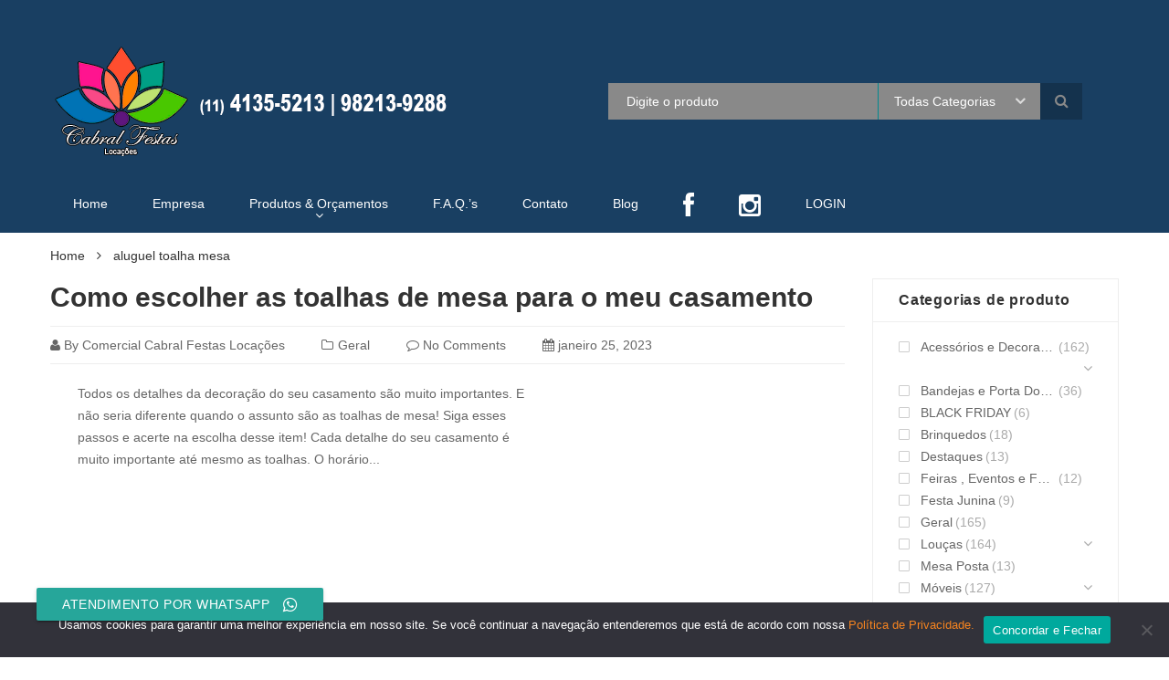

--- FILE ---
content_type: text/html; charset=UTF-8
request_url: https://www.cabralfestas.com.br/tag/aluguel-toalha-mesa/
body_size: 13305
content:
<!DOCTYPE html><html lang="pt-BR" class="no-js no-svg"><head><script data-no-optimize="1">var litespeed_docref=sessionStorage.getItem("litespeed_docref");litespeed_docref&&(Object.defineProperty(document,"referrer",{get:function(){return litespeed_docref}}),sessionStorage.removeItem("litespeed_docref"));</script> <meta charset="UTF-8" /><link rel="preconnect" href="https://fonts.gstatic.com/" crossorigin /><meta name="viewport" content="width=device-width, initial-scale=1" /><link rel="profile" href="http://gmpg.org/xfn/11" /><title>aluguel toalha mesa &#8211; Cabral Festas Locações</title><meta name='robots' content='max-image-preview:large' /><link rel='dns-prefetch' href='//fonts.googleapis.com' /><link rel='dns-prefetch' href='//netdna.bootstrapcdn.com' /><link rel="alternate" type="application/rss+xml" title="Feed para Cabral Festas Locações &raquo;" href="https://www.cabralfestas.com.br/feed/" /><link rel="alternate" type="application/rss+xml" title="Feed de tag para Cabral Festas Locações &raquo; aluguel toalha mesa" href="https://www.cabralfestas.com.br/tag/aluguel-toalha-mesa/feed/" /> <script src="[data-uri]" defer></script><script data-optimized="1" src="https://www.cabralfestas.com.br/wp-content/plugins/litespeed-cache/assets/js/webfontloader.min.js" defer></script><link data-optimized="2" rel="stylesheet" href="https://www.cabralfestas.com.br/wp-content/litespeed/css/80eb3f0a17e76048e016ac83a43da366.css?ver=2f92e" /> <script type="text/javascript" src="https://www.cabralfestas.com.br/wp-includes/js/jquery/jquery.min.js" id="jquery-core-js"></script> <script></script><link rel="https://api.w.org/" href="https://www.cabralfestas.com.br/wp-json/" /><link rel="alternate" title="JSON" type="application/json" href="https://www.cabralfestas.com.br/wp-json/wp/v2/tags/4440" /><link rel="EditURI" type="application/rsd+xml" title="RSD" href="https://www.cabralfestas.com.br/xmlrpc.php?rsd" /><meta name="generator" content="WordPress 6.9" /><meta name="generator" content="WooCommerce 10.4.2" /><noscript><style>.woocommerce-product-gallery{ opacity: 1 !important; }</style></noscript><meta name="generator" content="Powered by WPBakery Page Builder - drag and drop page builder for WordPress."/><meta name="generator" content="Powered by Slider Revolution 6.7.40 - responsive, Mobile-Friendly Slider Plugin for WordPress with comfortable drag and drop interface." /><noscript><style>.wpb_animate_when_almost_visible { opacity: 1; }</style></noscript></head><body class="archive tag tag-aluguel-toalha-mesa tag-4440 wp-embed-responsive wp-theme-cabralfestas theme-cabralfestas cookies-not-set woocommerce-no-js Cabral Festas-2019 wpb-js-composer js-comp-ver-8.7.2 vc_responsive"><div class="body-overlay"></div><header id="header" class="header style2 style5 style6 cart-style2"><div class="header-top"><div class="container"><div class="top-bar-menu left"></div></div></div><div class="header-middle"><div class="container"><div class="header-middle-inner"><div class="logo">
<a href="https://www.cabralfestas.com.br/"><img data-lazyloaded="1" src="[data-uri]" alt="Cabral Festas Locações" data-src="https://www.cabralfestas.com.br/wp-content/uploads/2023/02/home1.png" class="_rw" /></a></div><div class="header-control"><div class="block-search "><div class="dgwt-wcas-search-wrapp dgwt-wcas-has-submit"
data-wcas-context="51df"><form role="search" method="get" action="https://www.cabralfestas.com.br/"
class="form-search dgwt-wcas-search-form "><div class="form-content search-box results-search instant-search-box"><div class="inner">
<input type="search"
class="input key-instant-search dgwt-wcas-search-input"
name="s"
value=""
placeholder="Digite o produto"><div class="dgwt-wcas-preloader"></div></div></div>
<input type="hidden" name="post_type" value="product"/>
<input type="hidden" name="taxonomy" value="product_cat"><div class="category">
<select  name='product_cat' id='86513140' class='category-search-option' tabindex="1"><option value='0'>Todas Categorias</option><option class="level-0" value="acessorios">Acessórios e Decoração</option><option class="level-1" value="aluguel-de-kit-decoracao-casamento">&nbsp;&nbsp;&nbsp;Aluguel de Kit Decoração Casamento</option><option class="level-1" value="bandejas-acessorios">&nbsp;&nbsp;&nbsp;Bandejas e Porta Doces</option><option class="level-1" value="diversos-acessorios">&nbsp;&nbsp;&nbsp;Diversos</option><option class="level-1" value="aluguel-de-kit-pegue-monte">&nbsp;&nbsp;&nbsp;Kit Pegue Monte</option><option class="level-2" value="menina">&nbsp;&nbsp;&nbsp;&nbsp;&nbsp;&nbsp;Menina</option><option class="level-3" value="aluguel-kit-decoracao-pegue-monte">&nbsp;&nbsp;&nbsp;&nbsp;&nbsp;&nbsp;&nbsp;&nbsp;&nbsp;Aluguel Kit Decoração &#8211; Pegue Monte</option><option class="level-2" value="menino">&nbsp;&nbsp;&nbsp;&nbsp;&nbsp;&nbsp;Menino</option><option class="level-3" value="aluguel-kit-decoracao-pegue-monte-menino">&nbsp;&nbsp;&nbsp;&nbsp;&nbsp;&nbsp;&nbsp;&nbsp;&nbsp;Aluguel Kit Decoração &#8211; Pegue Monte</option><option class="level-1" value="rustico-acessorios">&nbsp;&nbsp;&nbsp;Rústico</option><option class="level-1" value="vasos">&nbsp;&nbsp;&nbsp;Vasos</option><option class="level-0" value="bandejas">Bandejas e Porta Doces</option><option class="level-0" value="black-friday">BLACK FRIDAY</option><option class="level-0" value="brinquedos">Brinquedos</option><option class="level-0" value="destaques">Destaques</option><option class="level-0" value="feiras-eventos-e-festas">Feiras , Eventos e Festas</option><option class="level-0" value="festa-junina">Festa Junina</option><option class="level-0" value="geral">Geral</option><option class="level-0" value="pratos-e-porcelanas">Louças</option><option class="level-1" value="cestos">&nbsp;&nbsp;&nbsp;Cestos</option><option class="level-1" value="copos">&nbsp;&nbsp;&nbsp;Copos</option><option class="level-1" value="feijoada">&nbsp;&nbsp;&nbsp;Feijoada</option><option class="level-1" value="finger-food-pratos-e-porcelanas">&nbsp;&nbsp;&nbsp;Finger Food</option><option class="level-1" value="inox-prataria">&nbsp;&nbsp;&nbsp;Inox &amp; Prataria</option><option class="level-1" value="kit-louca">&nbsp;&nbsp;&nbsp;Kit Louça</option><option class="level-1" value="panela">&nbsp;&nbsp;&nbsp;Panela</option><option class="level-1" value="pratos-pratos-e-porcelanas">&nbsp;&nbsp;&nbsp;Pratos</option><option class="level-1" value="rechaud">&nbsp;&nbsp;&nbsp;Rechaud</option><option class="level-1" value="saladeiras-pratos-e-porcelanas">&nbsp;&nbsp;&nbsp;Saladeiras e Travessas</option><option class="level-1" value="suqueira-jarra">&nbsp;&nbsp;&nbsp;Suqueiras &amp; Jarras</option><option class="level-1" value="tacas">&nbsp;&nbsp;&nbsp;Taças</option><option class="level-1" value="talheres">&nbsp;&nbsp;&nbsp;Talheres</option><option class="level-1" value="xicaras">&nbsp;&nbsp;&nbsp;Xícaras &amp; Acessórios</option><option class="level-0" value="mesa-posta">Mesa Posta</option><option class="level-0" value="moveis">Móveis</option><option class="level-1" value="aparador">&nbsp;&nbsp;&nbsp;Aparador</option><option class="level-1" value="banco">&nbsp;&nbsp;&nbsp;Banco</option><option class="level-1" value="bistrobanquetasbancos">&nbsp;&nbsp;&nbsp;Bistrôs &amp; Banquetas</option><option class="level-1" value="cadeiras">&nbsp;&nbsp;&nbsp;Cadeiras</option><option class="level-1" value="conjunto-de-cadeiras-e-mesas">&nbsp;&nbsp;&nbsp;Conjunto de Cadeiras e Mesas</option><option class="level-1" value="cristaleiras">&nbsp;&nbsp;&nbsp;Cristaleiras e Armários</option><option class="level-1" value="mesa-de-convidados">&nbsp;&nbsp;&nbsp;Mesa de Convidados</option><option class="level-1" value="mesas-decorativas-e-rusticas">&nbsp;&nbsp;&nbsp;Mesas Decorativas e Rústicas</option><option class="level-1" value="pranchao">&nbsp;&nbsp;&nbsp;Pranchão</option><option class="level-1" value="puffs-moveis">&nbsp;&nbsp;&nbsp;Puffs</option><option class="level-1" value="sofa">&nbsp;&nbsp;&nbsp;Sofa</option><option class="level-0" value="novidades">Novidades</option><option class="level-0" value="souplats">Sousplats</option><option class="level-0" value="tecidos">Tecidos</option><option class="level-1" value="almofada">&nbsp;&nbsp;&nbsp;Almofada</option><option class="level-1" value="caminhos">&nbsp;&nbsp;&nbsp;Caminhos</option><option class="level-1" value="cobre-mancha-quadrado">&nbsp;&nbsp;&nbsp;Cobre Mancha Quadrado</option><option class="level-1" value="cobre-mancha-redondo">&nbsp;&nbsp;&nbsp;Cobre Mancha Redondo</option><option class="level-1" value="guardanapos-tecidos">&nbsp;&nbsp;&nbsp;Guardanapos</option><option class="level-1" value="toalhas-redondas-280m">&nbsp;&nbsp;&nbsp;Toalhas 2,80m Redondas</option><option class="level-1" value="toalhas-redondas-300m">&nbsp;&nbsp;&nbsp;Toalhas 3,00m Redondas</option><option class="level-1" value="toalhas-pranchao">&nbsp;&nbsp;&nbsp;Toalhas Pranchão</option><option class="level-1" value="toalhas-quadradas">&nbsp;&nbsp;&nbsp;Toalhas Quadradas</option><option class="level-1" value="toalhas-redondas-1-50m-e1-60m">&nbsp;&nbsp;&nbsp;Toalhas Red 1.50m e 1.60m</option><option class="level-0" value="tendas">Tenda&amp;Pergolado&amp;Guarda Sol</option><option class="level-0" value="utensilios-bar-cocktails">Utensílios Bar &amp; Cocktails</option><option class="level-0" value="vidros">Vidros</option>
</select></div>
<button type="submit" class="btn-submit dgwt-wcas-search-submit">
<span class="fa fa-search" aria-hidden="true"></span>
</button></form></div></div><div class="block-minicart kuteshop-mini-cart kuteshop-dropdown"><div class="shopcart-dropdown block-cart-link" data-kuteshop="kuteshop-dropdown">
<a class="link-dropdown style1" href="https://www.cabralfestas.com.br">
<span class="text">
SHOPPING CART                </span>
<span class="item">
0 item(s) -                 </span>
<span class="total">
<span class="woocommerce-Price-amount amount"><bdi><span class="woocommerce-Price-currencySymbol">&#82;&#36;</span>0,00</bdi></span>                </span>
<span class="flaticon-cart01 icon">
<span class="count">0</span>
</span>
</a>
<a class="link-dropdown style2" href="https://www.cabralfestas.com.br">
<span class="flaticon-cart02 icon">
<span class="count">0</span>
</span>
</a>
<a class="link-dropdown style3" href="https://www.cabralfestas.com.br">
<span class="flaticon-cart03 icon">
<span class="count">0</span>
</span>
<span class="text">Cart</span>
</a>
<a class="link-dropdown style4" href="https://www.cabralfestas.com.br">
<span class="flaticon-cart05 icon">
<span class="count">0</span>
</span>
<span class="text">My Cart</span>
</a>
<a class="link-dropdown style7" href="https://www.cabralfestas.com.br">
<span class="flaticon-cart02 icon">
<span class="count">0</span>
</span>
</a>
<a class="link-dropdown style9" href="https://www.cabralfestas.com.br">
<span class="flaticon-cart06 icon">
<span class="count">0</span>
</span>
</a>
<a class="link-dropdown style11" href="https://www.cabralfestas.com.br">
<span class="flaticon-cart06 icon">
<span class="count">0</span>
</span>
<span class="total"><span class="woocommerce-Price-amount amount"><bdi><span class="woocommerce-Price-currencySymbol">&#82;&#36;</span>0,00</bdi></span></span>
</a>
<a class="link-dropdown style12" href="https://www.cabralfestas.com.br">
<span class="flaticon-cart06 icon">
<span class="count">0</span>
</span>
<span class="text">CART:</span>
<span class="total"><span class="woocommerce-Price-amount amount"><bdi><span class="woocommerce-Price-currencySymbol">&#82;&#36;</span>0,00</bdi></span></span>
</a>
<a class="link-dropdown style14" href="https://www.cabralfestas.com.br">
<span class="count">0</span>
<span class="text">Cart</span>
</a></div><div class="shopcart-description"><div class="widget woocommerce widget_shopping_cart"><div class="widget_shopping_cart_content"></div></div></div></div><div class="block-menu-bar">
<a class="menu-bar mobile-navigation" href="#">
<span class="flaticon-menu01"></span>
</a></div></div></div></div></div><div class="header-nav"><div class="container"><div class="header-nav-inner"><div class="box-header-nav main-menu-wapper"><div class="ovic-menu-wapper horizontal"><ul id="menu-primary-menu" class="clone-main-menu kuteshop-nav main-menu ovic-menu"><li id="menu-item-15466" class="menu-item menu-item-type-post_type menu-item-object-page menu-item-home menu-item-15466"><a href="https://www.cabralfestas.com.br/">Home</a></li><li id="menu-item-15470" class="menu-item menu-item-type-post_type menu-item-object-page menu-item-15470"><a href="https://www.cabralfestas.com.br/empresa/">Empresa</a></li><li id="menu-item-15693" class="menu-item menu-item-type-custom menu-item-object-custom menu-item-has-children menu-item-15693"><a href="#" class="disable-link">Produtos & Orçamentos</a><ul class="sub-menu"><li id="menu-item-15741" class="menu-item menu-item-type-taxonomy menu-item-object-product_cat menu-item-has-children menu-item-15741"><a href="https://www.cabralfestas.com.br/product-category/acessorios/">Acessórios e Decoração</a><ul class="sub-menu"><li id="menu-item-15742" class="menu-item menu-item-type-taxonomy menu-item-object-product_cat menu-item-15742"><a href="https://www.cabralfestas.com.br/product-category/acessorios/bandejas-acessorios/">Bandejas e Porta Doces</a></li><li id="menu-item-15744" class="menu-item menu-item-type-taxonomy menu-item-object-product_cat menu-item-15744"><a href="https://www.cabralfestas.com.br/product-category/acessorios/diversos-acessorios/">Diversos</a></li><li id="menu-item-15798" class="menu-item menu-item-type-taxonomy menu-item-object-product_cat menu-item-15798"><a href="https://www.cabralfestas.com.br/product-category/acessorios/rustico-acessorios/">Rústico</a></li><li id="menu-item-15746" class="menu-item menu-item-type-taxonomy menu-item-object-product_cat menu-item-15746"><a href="https://www.cabralfestas.com.br/product-category/acessorios/vasos/">Vasos</a></li></ul></li><li id="menu-item-15747" class="menu-item menu-item-type-taxonomy menu-item-object-product_cat menu-item-15747"><a href="https://www.cabralfestas.com.br/product-category/bandejas/">Bandejas e Porta Doces</a></li><li id="menu-item-15748" class="menu-item menu-item-type-taxonomy menu-item-object-product_cat menu-item-15748"><a href="https://www.cabralfestas.com.br/product-category/acessorios/aluguel-de-kit-pegue-monte/bolos/">Bolo Fake - Cenográfico</a></li><li id="menu-item-15749" class="menu-item menu-item-type-taxonomy menu-item-object-product_cat menu-item-15749"><a href="https://www.cabralfestas.com.br/product-category/brinquedos/">Brinquedos</a></li><li id="menu-item-15750" class="menu-item menu-item-type-taxonomy menu-item-object-product_cat menu-item-15750"><a href="https://www.cabralfestas.com.br/product-category/destaques/">Destaques</a></li><li id="menu-item-15751" class="menu-item menu-item-type-taxonomy menu-item-object-product_cat menu-item-15751"><a href="https://www.cabralfestas.com.br/product-category/geral/">Geral</a></li><li id="menu-item-15752" class="menu-item menu-item-type-taxonomy menu-item-object-product_cat menu-item-has-children menu-item-15752"><a href="https://www.cabralfestas.com.br/product-category/pratos-e-porcelanas/">Louças</a><ul class="sub-menu"><li id="menu-item-15753" class="menu-item menu-item-type-taxonomy menu-item-object-product_cat menu-item-15753"><a href="https://www.cabralfestas.com.br/product-category/pratos-e-porcelanas/cestos/">Cestos</a></li><li id="menu-item-15754" class="menu-item menu-item-type-taxonomy menu-item-object-product_cat menu-item-15754"><a href="https://www.cabralfestas.com.br/product-category/pratos-e-porcelanas/copos/">Copos</a></li><li id="menu-item-15755" class="menu-item menu-item-type-taxonomy menu-item-object-product_cat menu-item-15755"><a href="https://www.cabralfestas.com.br/product-category/pratos-e-porcelanas/diversos-pratos-e-porcelanas/">Diversos</a></li><li id="menu-item-15756" class="menu-item menu-item-type-taxonomy menu-item-object-product_cat menu-item-15756"><a href="https://www.cabralfestas.com.br/product-category/pratos-e-porcelanas/feijoada/">Feijoada</a></li><li id="menu-item-15757" class="menu-item menu-item-type-taxonomy menu-item-object-product_cat menu-item-15757"><a href="https://www.cabralfestas.com.br/product-category/pratos-e-porcelanas/finger-food-pratos-e-porcelanas/">Finger Food</a></li><li id="menu-item-15758" class="menu-item menu-item-type-taxonomy menu-item-object-product_cat menu-item-15758"><a href="https://www.cabralfestas.com.br/product-category/pratos-e-porcelanas/inox-prataria/">Inox &amp; Prataria</a></li><li id="menu-item-15759" class="menu-item menu-item-type-taxonomy menu-item-object-product_cat menu-item-15759"><a href="https://www.cabralfestas.com.br/product-category/pratos-e-porcelanas/panela/">Panela</a></li><li id="menu-item-15760" class="menu-item menu-item-type-taxonomy menu-item-object-product_cat menu-item-15760"><a href="https://www.cabralfestas.com.br/product-category/pratos-e-porcelanas/pratos-pratos-e-porcelanas/">Pratos</a></li><li id="menu-item-15761" class="menu-item menu-item-type-taxonomy menu-item-object-product_cat menu-item-15761"><a href="https://www.cabralfestas.com.br/product-category/pratos-e-porcelanas/rechaud/">Rechaud</a></li><li id="menu-item-15762" class="menu-item menu-item-type-taxonomy menu-item-object-product_cat menu-item-15762"><a href="https://www.cabralfestas.com.br/product-category/pratos-e-porcelanas/saladeiras-pratos-e-porcelanas/">Saladeiras e Travessas</a></li><li id="menu-item-15763" class="menu-item menu-item-type-taxonomy menu-item-object-product_cat menu-item-15763"><a href="https://www.cabralfestas.com.br/product-category/pratos-e-porcelanas/tacas/">Taças</a></li><li id="menu-item-15764" class="menu-item menu-item-type-taxonomy menu-item-object-product_cat menu-item-15764"><a href="https://www.cabralfestas.com.br/product-category/pratos-e-porcelanas/talheres/">Talheres</a></li><li id="menu-item-15765" class="menu-item menu-item-type-taxonomy menu-item-object-product_cat menu-item-15765"><a href="https://www.cabralfestas.com.br/product-category/pratos-e-porcelanas/xicaras/">Xícaras &amp; Acessórios</a></li></ul></li><li id="menu-item-15766" class="menu-item menu-item-type-taxonomy menu-item-object-product_cat menu-item-has-children menu-item-15766"><a href="https://www.cabralfestas.com.br/product-category/moveis/">Móveis</a><ul class="sub-menu"><li id="menu-item-15767" class="menu-item menu-item-type-taxonomy menu-item-object-product_cat menu-item-15767"><a href="https://www.cabralfestas.com.br/product-category/moveis/aparador/">Aparador</a></li><li id="menu-item-15768" class="menu-item menu-item-type-taxonomy menu-item-object-product_cat menu-item-15768"><a href="https://www.cabralfestas.com.br/product-category/moveis/bistrobanquetasbancos/">Bistrôs &amp; Banquetas</a></li><li id="menu-item-15769" class="menu-item menu-item-type-taxonomy menu-item-object-product_cat menu-item-15769"><a href="https://www.cabralfestas.com.br/product-category/moveis/cadeiras/">Cadeiras</a></li><li id="menu-item-15770" class="menu-item menu-item-type-taxonomy menu-item-object-product_cat menu-item-15770"><a href="https://www.cabralfestas.com.br/product-category/moveis/conjunto-de-cadeiras-e-mesas/">Conjunto de Cadeiras e Mesas</a></li><li id="menu-item-15771" class="menu-item menu-item-type-taxonomy menu-item-object-product_cat menu-item-15771"><a href="https://www.cabralfestas.com.br/product-category/moveis/cristaleiras/">Cristaleiras e Armários</a></li><li id="menu-item-15772" class="menu-item menu-item-type-taxonomy menu-item-object-product_cat menu-item-15772"><a href="https://www.cabralfestas.com.br/product-category/moveis/mesa-de-convidados/">Mesa de Convidados</a></li><li id="menu-item-15773" class="menu-item menu-item-type-taxonomy menu-item-object-product_cat menu-item-15773"><a href="https://www.cabralfestas.com.br/product-category/moveis/mesas-decorativas-e-rusticas/">Mesas Decorativas e Rústicas</a></li></ul></li><li id="menu-item-15796" class="menu-item menu-item-type-taxonomy menu-item-object-product_cat menu-item-15796"><a href="https://www.cabralfestas.com.br/product-category/moveis/puffs-moveis/">Puffs & Sofas</a></li><li id="menu-item-15775" class="menu-item menu-item-type-taxonomy menu-item-object-product_cat menu-item-15775"><a href="https://www.cabralfestas.com.br/product-category/novidades/">Novidades</a></li><li id="menu-item-15776" class="menu-item menu-item-type-taxonomy menu-item-object-product_cat menu-item-15776"><a href="https://www.cabralfestas.com.br/product-category/black-friday/">BLACK FRIDAY</a></li><li id="menu-item-15797" class="menu-item menu-item-type-taxonomy menu-item-object-product_cat menu-item-15797"><a href="https://www.cabralfestas.com.br/product-category/souplats/">Sousplats</a></li><li id="menu-item-15778" class="menu-item menu-item-type-taxonomy menu-item-object-product_cat menu-item-has-children menu-item-15778"><a href="https://www.cabralfestas.com.br/product-category/tecidos/">Tecidos</a><ul class="sub-menu"><li id="menu-item-15779" class="menu-item menu-item-type-taxonomy menu-item-object-product_cat menu-item-15779"><a href="https://www.cabralfestas.com.br/product-category/tecidos/almofada/">Almofada</a></li><li id="menu-item-15780" class="menu-item menu-item-type-taxonomy menu-item-object-product_cat menu-item-15780"><a href="https://www.cabralfestas.com.br/product-category/tecidos/caminhos/">Caminhos</a></li><li id="menu-item-15781" class="menu-item menu-item-type-taxonomy menu-item-object-product_cat menu-item-15781"><a href="https://www.cabralfestas.com.br/product-category/tecidos/cobre-mancha-quadrado/">Cobre Mancha Quadrado</a></li><li id="menu-item-15782" class="menu-item menu-item-type-taxonomy menu-item-object-product_cat menu-item-15782"><a href="https://www.cabralfestas.com.br/product-category/tecidos/guardanapos-tecidos/">Guardanapos</a></li><li id="menu-item-15783" class="menu-item menu-item-type-taxonomy menu-item-object-product_cat menu-item-15783"><a href="https://www.cabralfestas.com.br/product-category/tecidos/toalhas-pranchao/">Toalhas Pranchão</a></li><li id="menu-item-15784" class="menu-item menu-item-type-taxonomy menu-item-object-product_cat menu-item-15784"><a href="https://www.cabralfestas.com.br/product-category/tecidos/toalhas-quadradas/">Toalhas Quadradas</a></li><li id="menu-item-15785" class="menu-item menu-item-type-taxonomy menu-item-object-product_cat menu-item-15785"><a href="https://www.cabralfestas.com.br/product-category/tecidos/toalhas-redondas-280m/">Toalhas 2,80m Redondas</a></li></ul></li><li id="menu-item-15786" class="menu-item menu-item-type-taxonomy menu-item-object-product_cat menu-item-15786"><a href="https://www.cabralfestas.com.br/product-category/tendas/">Tenda&amp;Pergolado&amp;Guarda Sol</a></li><li id="menu-item-15787" class="menu-item menu-item-type-taxonomy menu-item-object-product_cat menu-item-15787"><a href="https://www.cabralfestas.com.br/product-category/utensilios-bar-cocktails/">Utensílios Bar &amp; Cocktails</a></li><li id="menu-item-15788" class="menu-item menu-item-type-taxonomy menu-item-object-product_cat menu-item-15788"><a href="https://www.cabralfestas.com.br/product-category/vidros/">Vidros</a></li></ul></li><li id="menu-item-15790" class="menu-item menu-item-type-post_type menu-item-object-page menu-item-15790"><a href="https://www.cabralfestas.com.br/f-a-q-s/">F.A.Q.’s</a></li><li id="menu-item-15791" class="menu-item menu-item-type-post_type menu-item-object-page menu-item-15791"><a href="https://www.cabralfestas.com.br/contato/">Contato</a></li><li id="menu-item-15792" class="menu-item menu-item-type-post_type menu-item-object-page menu-item-15792"><a href="https://www.cabralfestas.com.br/blog/">Blog</a></li><li id="menu-item-15793" class="menu-item menu-item-type-custom menu-item-object-custom social-icon facebook menu-item-15793"><a target="_blank" href="https://www.facebook.com/cabralfestaslocacoes/"><i class='icon-2x icon-facebook '></i><span class='fa-hidden'>Facebook</span></a></li><li id="menu-item-15795" class="menu-item menu-item-type-custom menu-item-object-custom social-icon instagram menu-item-15795"><a target="_blank" href="https://www.instagram.com/cabralfestaslocacoes"><i class='icon-2x icon-instagram '></i><span class='fa-hidden'>Instagram</span></a></li><li id="menu-item-24877" class="menu-item menu-item-type-post_type menu-item-object-page menu-item-24877"><a href="https://www.cabralfestas.com.br/my-account/">LOGIN</a></li></ul></div></div></div></div></div></header><div class="main-container right-sidebar"><div class="container"><div role="navigation" aria-label="Breadcrumbs" class="breadcrumb-trail breadcrumbs"><ul class="trail-items breadcrumb" itemscope itemtype="http://schema.org/BreadcrumbList"><li itemprop="itemListElement" itemscope itemtype="http://schema.org/ListItem" class="trail-item trail-begin"><a href="https://www.cabralfestas.com.br" rel="home"><span itemprop="name">Home</span></a><meta itemprop="position" content="1" /></li><li itemprop="itemListElement" itemscope itemtype="http://schema.org/ListItem" class="trail-item trail-end active"><span itemprop="name">aluguel toalha mesa</span><meta itemprop="position" content="2" /></li></ul></div><div class="row"><div class="main-content col-lg-9 col-md-8"><article class="post-item item-standard post-25808 post type-post status-publish format-standard hentry category-geral tag-aluguel-de-forro-de-mesa tag-aluguel-de-mesas-e-toalhas-para-festa tag-aluguel-de-toalhas tag-aluguel-de-toalhas-de-mesa tag-aluguel-de-toalhas-de-mesa-para-festa tag-aluguel-de-toalhas-de-mesa-preco tag-aluguel-de-toalhas-e-mesas tag-aluguel-de-toalhas-para-festa tag-aluguel-forro-de-mesa tag-aluguel-toalha tag-aluguel-toalha-de-mesa tag-aluguel-toalha-mesa tag-aluguel-toalha-mesa-festa tag-aluguel-toalhas-festa tag-locacao-de-toalhas tag-locacao-de-toalhas-de-mesa tag-locacao-de-toalhas-de-mesa-para-festa tag-locacao-de-toalhas-para-eventos tag-locacao-toalha-de-mesa tag-locacao-toalha-de-mesa-para-festa tag-locacao-toalhas tag-toalhas-de-mesa-para-festa-aluguel tag-toalhas-para-alugar tag-toalhas-para-festa-aluguel tag-valor-de-aluguel-de-toalhas-de-mesa-para-festa"><div class="post-header"><h2 class="post-title"><a href="https://www.cabralfestas.com.br/2023/01/25/como-escolher-as-toalhas-de-mesa-para-o-meu-casamento/">Como escolher as toalhas de mesa para o meu casamento</a></h2><ul class="post-meta"><li class="author">
<i class="fa fa-user"></i>
<span>By </span>
<a href="https://www.cabralfestas.com.br/author/adriana/">
Comercial Cabral Festas Locações                            </a></li><li class="category">
<i class="fa fa-folder-o" style="margin-right:5px"></i><ul class="post-categories"><li><a href="https://www.cabralfestas.com.br/category/geral/" rel="category tag">Geral</a></li></ul></li><li class="comment">
<i class="fa fa-comment-o"></i>
No Comments</li><li class="date">
<i class="fa fa-calendar" aria-hidden="true"></i>
janeiro 25, 2023</li></ul></div><div class="post-info"><div class="post-content">
Todos os detalhes da decoração do seu casamento são muito importantes. E não seria diferente quando o assunto são as toalhas de mesa! Siga esses  passos e acerte na escolha desse item! Cada detalhe do seu casamento é muito importante até mesmo as toalhas. O horário...</div>
<a class="button read-more screen-reader-text"
href="https://www.cabralfestas.com.br/2023/01/25/como-escolher-as-toalhas-de-mesa-para-o-meu-casamento/">Read more</a></div></article></div><div class="sidebar col-lg-3 col-md-4"><div id="widget-area" class="widget-area sidebar-blog"><div id="woocommerce_product_categories-3" class="widget woocommerce widget_product_categories"><h2 class="widgettitle">Categorias de produto<span class="arow"></span></h2><ul class="product-categories"><li class="cat-item cat-item-208 cat-parent"><a href="https://www.cabralfestas.com.br/product-category/acessorios/">Acessórios e Decoração</a> <span class="count">(162)</span><ul class='children'><li class="cat-item cat-item-3041"><a href="https://www.cabralfestas.com.br/product-category/acessorios/aluguel-de-kit-decoracao-casamento/">Aluguel de Kit Decoração Casamento</a> <span class="count">(6)</span></li><li class="cat-item cat-item-1156"><a href="https://www.cabralfestas.com.br/product-category/acessorios/bandejas-acessorios/">Bandejas e Porta Doces</a> <span class="count">(12)</span></li><li class="cat-item cat-item-1177"><a href="https://www.cabralfestas.com.br/product-category/acessorios/diversos-acessorios/">Diversos</a> <span class="count">(1)</span></li><li class="cat-item cat-item-3040 cat-parent"><a href="https://www.cabralfestas.com.br/product-category/acessorios/aluguel-de-kit-pegue-monte/">Kit Pegue Monte</a> <span class="count">(5)</span><ul class='children'><li class="cat-item cat-item-763"><a href="https://www.cabralfestas.com.br/product-category/acessorios/aluguel-de-kit-pegue-monte/bolos/">Bolo Fake - Cenográfico</a> <span class="count">(0)</span></li><li class="cat-item cat-item-3760 cat-parent"><a href="https://www.cabralfestas.com.br/product-category/acessorios/aluguel-de-kit-pegue-monte/menina/">Menina</a> <span class="count">(1)</span><ul class='children'><li class="cat-item cat-item-3762"><a href="https://www.cabralfestas.com.br/product-category/acessorios/aluguel-de-kit-pegue-monte/menina/aluguel-kit-decoracao-pegue-monte/">Aluguel Kit Decoração - Pegue Monte</a> <span class="count">(1)</span></li><li class="cat-item cat-item-3763"><a href="https://www.cabralfestas.com.br/product-category/acessorios/aluguel-de-kit-pegue-monte/menina/painel/">Painel</a> <span class="count">(0)</span></li></ul></li><li class="cat-item cat-item-3759 cat-parent"><a href="https://www.cabralfestas.com.br/product-category/acessorios/aluguel-de-kit-pegue-monte/menino/">Menino</a> <span class="count">(1)</span><ul class='children'><li class="cat-item cat-item-3765"><a href="https://www.cabralfestas.com.br/product-category/acessorios/aluguel-de-kit-pegue-monte/menino/aluguel-kit-decoracao-pegue-monte-menino/">Aluguel Kit Decoração - Pegue Monte</a> <span class="count">(1)</span></li><li class="cat-item cat-item-3764"><a href="https://www.cabralfestas.com.br/product-category/acessorios/aluguel-de-kit-pegue-monte/menino/painel-menino/">Painel</a> <span class="count">(0)</span></li></ul></li><li class="cat-item cat-item-3761"><a href="https://www.cabralfestas.com.br/product-category/acessorios/aluguel-de-kit-pegue-monte/unisex-painel/">Unisex - Painel</a> <span class="count">(0)</span></li></ul></li><li class="cat-item cat-item-1175"><a href="https://www.cabralfestas.com.br/product-category/acessorios/rustico-acessorios/">Rústico</a> <span class="count">(5)</span></li><li class="cat-item cat-item-562"><a href="https://www.cabralfestas.com.br/product-category/acessorios/vasos/">Vasos</a> <span class="count">(58)</span></li></ul></li><li class="cat-item cat-item-293"><a href="https://www.cabralfestas.com.br/product-category/bandejas/">Bandejas e Porta Doces</a> <span class="count">(36)</span></li><li class="cat-item cat-item-2834"><a href="https://www.cabralfestas.com.br/product-category/black-friday/">BLACK FRIDAY</a> <span class="count">(6)</span></li><li class="cat-item cat-item-561"><a href="https://www.cabralfestas.com.br/product-category/brinquedos/">Brinquedos</a> <span class="count">(18)</span></li><li class="cat-item cat-item-2782"><a href="https://www.cabralfestas.com.br/product-category/destaques/">Destaques</a> <span class="count">(13)</span></li><li class="cat-item cat-item-3020"><a href="https://www.cabralfestas.com.br/product-category/feiras-eventos-e-festas/">Feiras , Eventos e Festas</a> <span class="count">(12)</span></li><li class="cat-item cat-item-4242"><a href="https://www.cabralfestas.com.br/product-category/festa-junina/">Festa Junina</a> <span class="count">(9)</span></li><li class="cat-item cat-item-15"><a href="https://www.cabralfestas.com.br/product-category/geral/">Geral</a> <span class="count">(165)</span></li><li class="cat-item cat-item-287 cat-parent"><a href="https://www.cabralfestas.com.br/product-category/pratos-e-porcelanas/">Louças</a> <span class="count">(164)</span><ul class='children'><li class="cat-item cat-item-2831"><a href="https://www.cabralfestas.com.br/product-category/pratos-e-porcelanas/cestos/">Cestos</a> <span class="count">(6)</span></li><li class="cat-item cat-item-215"><a href="https://www.cabralfestas.com.br/product-category/pratos-e-porcelanas/copos/">Copos</a> <span class="count">(7)</span></li><li class="cat-item cat-item-1173"><a href="https://www.cabralfestas.com.br/product-category/pratos-e-porcelanas/diversos-pratos-e-porcelanas/">Diversos</a> <span class="count">(1)</span></li><li class="cat-item cat-item-579"><a href="https://www.cabralfestas.com.br/product-category/pratos-e-porcelanas/feijoada/">Feijoada</a> <span class="count">(13)</span></li><li class="cat-item cat-item-1184"><a href="https://www.cabralfestas.com.br/product-category/pratos-e-porcelanas/finger-food-pratos-e-porcelanas/">Finger Food</a> <span class="count">(21)</span></li><li class="cat-item cat-item-2826"><a href="https://www.cabralfestas.com.br/product-category/pratos-e-porcelanas/inox-prataria/">Inox &amp; Prataria</a> <span class="count">(12)</span></li><li class="cat-item cat-item-3012 cat-parent"><a href="https://www.cabralfestas.com.br/product-category/pratos-e-porcelanas/kit-louca/">Kit Louça</a> <span class="count">(5)</span><ul class='children'><li class="cat-item cat-item-4166"><a href="https://www.cabralfestas.com.br/product-category/pratos-e-porcelanas/kit-louca/kit-aluguel-prato-mesa-mesa-com-garfo-e-faca/">Kit Aluguel Prato mesa Mesa com Garfo e Faca</a> <span class="count">(0)</span></li></ul></li><li class="cat-item cat-item-2827"><a href="https://www.cabralfestas.com.br/product-category/pratos-e-porcelanas/panela/">Panela</a> <span class="count">(7)</span></li><li class="cat-item cat-item-1166"><a href="https://www.cabralfestas.com.br/product-category/pratos-e-porcelanas/pratos-pratos-e-porcelanas/">Pratos</a> <span class="count">(13)</span></li><li class="cat-item cat-item-2825"><a href="https://www.cabralfestas.com.br/product-category/pratos-e-porcelanas/rechaud/">Rechaud</a> <span class="count">(10)</span></li><li class="cat-item cat-item-1168"><a href="https://www.cabralfestas.com.br/product-category/pratos-e-porcelanas/saladeiras-pratos-e-porcelanas/">Saladeiras e Travessas</a> <span class="count">(15)</span></li><li class="cat-item cat-item-2850"><a href="https://www.cabralfestas.com.br/product-category/pratos-e-porcelanas/suqueira-jarra/">Suqueiras &amp; Jarras</a> <span class="count">(9)</span></li><li class="cat-item cat-item-213"><a href="https://www.cabralfestas.com.br/product-category/pratos-e-porcelanas/tacas/">Taças</a> <span class="count">(23)</span></li><li class="cat-item cat-item-246"><a href="https://www.cabralfestas.com.br/product-category/pratos-e-porcelanas/talheres/">Talheres</a> <span class="count">(21)</span></li><li class="cat-item cat-item-580"><a href="https://www.cabralfestas.com.br/product-category/pratos-e-porcelanas/xicaras/">Xícaras &amp; Acessórios</a> <span class="count">(17)</span></li></ul></li><li class="cat-item cat-item-4032"><a href="https://www.cabralfestas.com.br/product-category/mesa-posta/">Mesa Posta</a> <span class="count">(13)</span></li><li class="cat-item cat-item-254 cat-parent"><a href="https://www.cabralfestas.com.br/product-category/moveis/">Móveis</a> <span class="count">(127)</span><ul class='children'><li class="cat-item cat-item-4162"><a href="https://www.cabralfestas.com.br/product-category/moveis/moveis-para-stand-de-vendas/">Aluuguel Móveis para stand de vendas</a> <span class="count">(0)</span></li><li class="cat-item cat-item-278"><a href="https://www.cabralfestas.com.br/product-category/moveis/aparador/">Aparador</a> <span class="count">(4)</span></li><li class="cat-item cat-item-2849"><a href="https://www.cabralfestas.com.br/product-category/moveis/banco/">Banco</a> <span class="count">(1)</span></li><li class="cat-item cat-item-560"><a href="https://www.cabralfestas.com.br/product-category/moveis/bistrobanquetasbancos/">Bistrôs &amp; Banquetas</a> <span class="count">(10)</span></li><li class="cat-item cat-item-253"><a href="https://www.cabralfestas.com.br/product-category/moveis/cadeiras/">Cadeiras</a> <span class="count">(15)</span></li><li class="cat-item cat-item-797"><a href="https://www.cabralfestas.com.br/product-category/moveis/conjunto-de-cadeiras-e-mesas/">Conjunto de Cadeiras e Mesas</a> <span class="count">(8)</span></li><li class="cat-item cat-item-538"><a href="https://www.cabralfestas.com.br/product-category/moveis/cristaleiras/">Cristaleiras e Armários</a> <span class="count">(3)</span></li><li class="cat-item cat-item-283"><a href="https://www.cabralfestas.com.br/product-category/moveis/mesa-de-convidados/">Mesa de Convidados</a> <span class="count">(13)</span></li><li class="cat-item cat-item-281"><a href="https://www.cabralfestas.com.br/product-category/moveis/mesas-decorativas-e-rusticas/">Mesas Decorativas e Rústicas</a> <span class="count">(21)</span></li><li class="cat-item cat-item-2848"><a href="https://www.cabralfestas.com.br/product-category/moveis/pranchao/">Pranchão</a> <span class="count">(2)</span></li><li class="cat-item cat-item-1163"><a href="https://www.cabralfestas.com.br/product-category/moveis/puffs-moveis/">Puffs</a> <span class="count">(41)</span></li><li class="cat-item cat-item-2847"><a href="https://www.cabralfestas.com.br/product-category/moveis/sofa/">Sofa</a> <span class="count">(14)</span></li></ul></li><li class="cat-item cat-item-2779"><a href="https://www.cabralfestas.com.br/product-category/novidades/">Novidades</a> <span class="count">(6)</span></li><li class="cat-item cat-item-2783"><a href="https://www.cabralfestas.com.br/product-category/souplats/">Sousplats</a> <span class="count">(17)</span></li><li class="cat-item cat-item-476 cat-parent"><a href="https://www.cabralfestas.com.br/product-category/tecidos/">Tecidos</a> <span class="count">(98)</span><ul class='children'><li class="cat-item cat-item-2832"><a href="https://www.cabralfestas.com.br/product-category/tecidos/almofada/">Almofada</a> <span class="count">(1)</span></li><li class="cat-item cat-item-586"><a href="https://www.cabralfestas.com.br/product-category/tecidos/caminhos/">Caminhos</a> <span class="count">(12)</span></li><li class="cat-item cat-item-539"><a href="https://www.cabralfestas.com.br/product-category/tecidos/cobre-mancha-quadrado/">Cobre Mancha Quadrado</a> <span class="count">(12)</span></li><li class="cat-item cat-item-2978"><a href="https://www.cabralfestas.com.br/product-category/tecidos/cobre-mancha-redondo/">Cobre Mancha Redondo</a> <span class="count">(2)</span></li><li class="cat-item cat-item-1169"><a href="https://www.cabralfestas.com.br/product-category/tecidos/guardanapos-tecidos/">Guardanapos</a> <span class="count">(17)</span></li><li class="cat-item cat-item-3013"><a href="https://www.cabralfestas.com.br/product-category/tecidos/toalha-redonda/">Toalha Redonda</a> <span class="count">(0)</span></li><li class="cat-item cat-item-477"><a href="https://www.cabralfestas.com.br/product-category/tecidos/toalhas-redondas-280m/">Toalhas 2,80m Redondas</a> <span class="count">(13)</span></li><li class="cat-item cat-item-2959"><a href="https://www.cabralfestas.com.br/product-category/tecidos/toalhas-redondas-300m/">Toalhas 3,00m Redondas</a> <span class="count">(13)</span></li><li class="cat-item cat-item-597"><a href="https://www.cabralfestas.com.br/product-category/tecidos/toalhas-pranchao/">Toalhas Pranchão</a> <span class="count">(6)</span></li><li class="cat-item cat-item-588"><a href="https://www.cabralfestas.com.br/product-category/tecidos/toalhas-quadradas/">Toalhas Quadradas</a> <span class="count">(17)</span></li><li class="cat-item cat-item-2970"><a href="https://www.cabralfestas.com.br/product-category/tecidos/toalhas-redondas-1-50m-e1-60m/">Toalhas Red 1.50m e 1.60m</a> <span class="count">(3)</span></li><li class="cat-item cat-item-3048"><a href="https://www.cabralfestas.com.br/product-category/tecidos/toalhas-redondas-320m/">toalhas-redondas-320m/</a> <span class="count">(0)</span></li></ul></li><li class="cat-item cat-item-212"><a href="https://www.cabralfestas.com.br/product-category/tendas/">Tenda&amp;Pergolado&amp;Guarda Sol</a> <span class="count">(5)</span></li><li class="cat-item cat-item-211"><a href="https://www.cabralfestas.com.br/product-category/utensilios-bar-cocktails/">Utensílios Bar &amp; Cocktails</a> <span class="count">(32)</span></li><li class="cat-item cat-item-214"><a href="https://www.cabralfestas.com.br/product-category/vidros/">Vidros</a> <span class="count">(18)</span></li></ul></div></div></div></div></div></div><footer class="footer style2"><div class="container"><div class="wpb-content-wrapper"><div data-vc-full-width="true" data-vc-full-width-temp="true" data-vc-full-width-init="false" class="vc_row wpb_row vc_row-fluid vc_custom_1510891323949 vc_row-has-fill vc_custom_1510891323949"></p><p align="center"><span style="font-family: Arial;"><span style="color: #ffffff;">© 2020 &#8211; Cabral Festas | Todos os direitos reservados.<br />
</span></span> <a href="tel:1141355213"><span style="color: #ffffff;">4135-5213</span></a><span style="color: #ffffff;"> | </span> <a href="tel:11982139288"><span style="color: #ffffff;">98213-9288</span></a><br /></div><div class="vc_row-full-width vc_clearfix"></div></div></div></footer><a href="#" class="backtotop">
<i class="pe-7s-angle-up"></i>
</a><div id="kuteshop-modal-popup" class="modal fade"></div> <script type="speculationrules">{"prefetch":[{"source":"document","where":{"and":[{"href_matches":"/*"},{"not":{"href_matches":["/wp-*.php","/wp-admin/*","/wp-content/uploads/*","/wp-content/*","/wp-content/plugins/*","/wp-content/themes/cabralfestas/*","/*\\?(.+)"]}},{"not":{"selector_matches":"a[rel~=\"nofollow\"]"}},{"not":{"selector_matches":".no-prefetch, .no-prefetch a"}}]},"eagerness":"conservative"}]}</script> <div class="ovic-menu-clone-wrap mobile-main-menu"><div class="head-menu-mobile" style="background-image: url(https://www.cabralfestas.com.br/wp-content/themes/cabralfestas/assets/images/menu-mobile.jpg)">
<a href="https://www.cabralfestas.com.br/my-account/"
class="action login">
<span class="pe-7s-power"></span>
Login            </a>
<a href="https://www.cabralfestas.com.br/my-account/" class="avatar"><figure>
<img data-lazyloaded="1" src="[data-uri]" data-src="https://secure.gravatar.com/avatar/?s=60&#038;d=mm&#038;r=g"
alt="Avatar Mobile"></figure>
</a><div class="author">
<a href="https://www.cabralfestas.com.br/my-account/"
class="name">
Guest                    <span class="email">Example@email.com</span>
</a></div></div><div class="ovic-menu-panels-actions-wrap"><span class="ovic-menu-current-panel-title"
data-main-title="Main Menu">
Main Menu                        </span><a href="#" class="ovic-menu-close-btn ovic-menu-close-panels">x</a></div><div class="ovic-menu-panels"><div id='ovic-menu-panel-main-69442e8f6a2f2' class='ovic-menu-panel ovic-menu-panel-main'><ul class='depth-0'><li class='menu-item menu-item-15466'><a class='menu-link' href='https://www.cabralfestas.com.br/'>Home</a></li><li class='menu-item menu-item-15470'><a class='menu-link' href='https://www.cabralfestas.com.br/empresa/'>Empresa</a></li><li class='menu-item menu-item-15693 disable-link'><a class='ovic-menu-next-panel' href='#ovic-menu-panel-15693'></a><a class='menu-link' href='#'>Produtos & Orçamentos</a></li><li class='menu-item menu-item-15790'><a class='menu-link' href='https://www.cabralfestas.com.br/f-a-q-s/'>F.A.Q.’s</a></li><li class='menu-item menu-item-15791'><a class='menu-link' href='https://www.cabralfestas.com.br/contato/'>Contato</a></li><li class='menu-item menu-item-15792'><a class='menu-link' href='https://www.cabralfestas.com.br/blog/'>Blog</a></li><li class='menu-item menu-item-15793'><a class='menu-link' href='https://www.facebook.com/cabralfestaslocacoes/'>Facebook</a></li><li class='menu-item menu-item-15795'><a class='menu-link' href='https://www.instagram.com/cabralfestaslocacoes'>Instagram</a></li><li class='menu-item menu-item-24877'><a class='menu-link' href='https://www.cabralfestas.com.br/my-account/'>LOGIN</a></li></ul></div><div id='ovic-menu-panel-15693' class='ovic-menu-panel ovic-menu-sub-panel ovic-menu-hidden'><ul class='depth-1'><li class='menu-item menu-item-15741'><a class='ovic-menu-next-panel' href='#ovic-menu-panel-15741'></a><a class='menu-link' href='https://www.cabralfestas.com.br/product-category/acessorios/'>Acessórios e Decoração</a></li><li class='menu-item menu-item-15747'><a class='menu-link' href='https://www.cabralfestas.com.br/product-category/bandejas/'>Bandejas e Porta Doces</a></li><li class='menu-item menu-item-15748'><a class='menu-link' href='https://www.cabralfestas.com.br/product-category/acessorios/aluguel-de-kit-pegue-monte/bolos/'>Bolo Fake - Cenográfico</a></li><li class='menu-item menu-item-15749'><a class='menu-link' href='https://www.cabralfestas.com.br/product-category/brinquedos/'>Brinquedos</a></li><li class='menu-item menu-item-15750'><a class='menu-link' href='https://www.cabralfestas.com.br/product-category/destaques/'>Destaques</a></li><li class='menu-item menu-item-15751'><a class='menu-link' href='https://www.cabralfestas.com.br/product-category/geral/'>Geral</a></li><li class='menu-item menu-item-15752'><a class='ovic-menu-next-panel' href='#ovic-menu-panel-15752'></a><a class='menu-link' href='https://www.cabralfestas.com.br/product-category/pratos-e-porcelanas/'>Louças</a></li><li class='menu-item menu-item-15766'><a class='ovic-menu-next-panel' href='#ovic-menu-panel-15766'></a><a class='menu-link' href='https://www.cabralfestas.com.br/product-category/moveis/'>Móveis</a></li><li class='menu-item menu-item-15796'><a class='menu-link' href='https://www.cabralfestas.com.br/product-category/moveis/puffs-moveis/'>Puffs & Sofas</a></li><li class='menu-item menu-item-15775'><a class='menu-link' href='https://www.cabralfestas.com.br/product-category/novidades/'>Novidades</a></li><li class='menu-item menu-item-15776'><a class='menu-link' href='https://www.cabralfestas.com.br/product-category/black-friday/'>BLACK FRIDAY</a></li><li class='menu-item menu-item-15797'><a class='menu-link' href='https://www.cabralfestas.com.br/product-category/souplats/'>Sousplats</a></li><li class='menu-item menu-item-15778'><a class='ovic-menu-next-panel' href='#ovic-menu-panel-15778'></a><a class='menu-link' href='https://www.cabralfestas.com.br/product-category/tecidos/'>Tecidos</a></li><li class='menu-item menu-item-15786'><a class='menu-link' href='https://www.cabralfestas.com.br/product-category/tendas/'>Tenda&amp;Pergolado&amp;Guarda Sol</a></li><li class='menu-item menu-item-15787'><a class='menu-link' href='https://www.cabralfestas.com.br/product-category/utensilios-bar-cocktails/'>Utensílios Bar &amp; Cocktails</a></li><li class='menu-item menu-item-15788'><a class='menu-link' href='https://www.cabralfestas.com.br/product-category/vidros/'>Vidros</a></li></ul></div><div id='ovic-menu-panel-15741' class='ovic-menu-panel ovic-menu-sub-panel ovic-menu-hidden'><ul class='depth-2'><li class='menu-item menu-item-15742'><a class='menu-link' href='https://www.cabralfestas.com.br/product-category/acessorios/bandejas-acessorios/'>Bandejas e Porta Doces</a></li><li class='menu-item menu-item-15744'><a class='menu-link' href='https://www.cabralfestas.com.br/product-category/acessorios/diversos-acessorios/'>Diversos</a></li><li class='menu-item menu-item-15798'><a class='menu-link' href='https://www.cabralfestas.com.br/product-category/acessorios/rustico-acessorios/'>Rústico</a></li><li class='menu-item menu-item-15746'><a class='menu-link' href='https://www.cabralfestas.com.br/product-category/acessorios/vasos/'>Vasos</a></li></ul></div><div id='ovic-menu-panel-15752' class='ovic-menu-panel ovic-menu-sub-panel ovic-menu-hidden'><ul class='depth-3'><li class='menu-item menu-item-15753'><a class='menu-link' href='https://www.cabralfestas.com.br/product-category/pratos-e-porcelanas/cestos/'>Cestos</a></li><li class='menu-item menu-item-15754'><a class='menu-link' href='https://www.cabralfestas.com.br/product-category/pratos-e-porcelanas/copos/'>Copos</a></li><li class='menu-item menu-item-15755'><a class='menu-link' href='https://www.cabralfestas.com.br/product-category/pratos-e-porcelanas/diversos-pratos-e-porcelanas/'>Diversos</a></li><li class='menu-item menu-item-15756'><a class='menu-link' href='https://www.cabralfestas.com.br/product-category/pratos-e-porcelanas/feijoada/'>Feijoada</a></li><li class='menu-item menu-item-15757'><a class='menu-link' href='https://www.cabralfestas.com.br/product-category/pratos-e-porcelanas/finger-food-pratos-e-porcelanas/'>Finger Food</a></li><li class='menu-item menu-item-15758'><a class='menu-link' href='https://www.cabralfestas.com.br/product-category/pratos-e-porcelanas/inox-prataria/'>Inox &amp; Prataria</a></li><li class='menu-item menu-item-15759'><a class='menu-link' href='https://www.cabralfestas.com.br/product-category/pratos-e-porcelanas/panela/'>Panela</a></li><li class='menu-item menu-item-15760'><a class='menu-link' href='https://www.cabralfestas.com.br/product-category/pratos-e-porcelanas/pratos-pratos-e-porcelanas/'>Pratos</a></li><li class='menu-item menu-item-15761'><a class='menu-link' href='https://www.cabralfestas.com.br/product-category/pratos-e-porcelanas/rechaud/'>Rechaud</a></li><li class='menu-item menu-item-15762'><a class='menu-link' href='https://www.cabralfestas.com.br/product-category/pratos-e-porcelanas/saladeiras-pratos-e-porcelanas/'>Saladeiras e Travessas</a></li><li class='menu-item menu-item-15763'><a class='menu-link' href='https://www.cabralfestas.com.br/product-category/pratos-e-porcelanas/tacas/'>Taças</a></li><li class='menu-item menu-item-15764'><a class='menu-link' href='https://www.cabralfestas.com.br/product-category/pratos-e-porcelanas/talheres/'>Talheres</a></li><li class='menu-item menu-item-15765'><a class='menu-link' href='https://www.cabralfestas.com.br/product-category/pratos-e-porcelanas/xicaras/'>Xícaras &amp; Acessórios</a></li></ul></div><div id='ovic-menu-panel-15766' class='ovic-menu-panel ovic-menu-sub-panel ovic-menu-hidden'><ul class='depth-4'><li class='menu-item menu-item-15767'><a class='menu-link' href='https://www.cabralfestas.com.br/product-category/moveis/aparador/'>Aparador</a></li><li class='menu-item menu-item-15768'><a class='menu-link' href='https://www.cabralfestas.com.br/product-category/moveis/bistrobanquetasbancos/'>Bistrôs &amp; Banquetas</a></li><li class='menu-item menu-item-15769'><a class='menu-link' href='https://www.cabralfestas.com.br/product-category/moveis/cadeiras/'>Cadeiras</a></li><li class='menu-item menu-item-15770'><a class='menu-link' href='https://www.cabralfestas.com.br/product-category/moveis/conjunto-de-cadeiras-e-mesas/'>Conjunto de Cadeiras e Mesas</a></li><li class='menu-item menu-item-15771'><a class='menu-link' href='https://www.cabralfestas.com.br/product-category/moveis/cristaleiras/'>Cristaleiras e Armários</a></li><li class='menu-item menu-item-15772'><a class='menu-link' href='https://www.cabralfestas.com.br/product-category/moveis/mesa-de-convidados/'>Mesa de Convidados</a></li><li class='menu-item menu-item-15773'><a class='menu-link' href='https://www.cabralfestas.com.br/product-category/moveis/mesas-decorativas-e-rusticas/'>Mesas Decorativas e Rústicas</a></li></ul></div><div id='ovic-menu-panel-15778' class='ovic-menu-panel ovic-menu-sub-panel ovic-menu-hidden'><ul class='depth-5'><li class='menu-item menu-item-15779'><a class='menu-link' href='https://www.cabralfestas.com.br/product-category/tecidos/almofada/'>Almofada</a></li><li class='menu-item menu-item-15780'><a class='menu-link' href='https://www.cabralfestas.com.br/product-category/tecidos/caminhos/'>Caminhos</a></li><li class='menu-item menu-item-15781'><a class='menu-link' href='https://www.cabralfestas.com.br/product-category/tecidos/cobre-mancha-quadrado/'>Cobre Mancha Quadrado</a></li><li class='menu-item menu-item-15782'><a class='menu-link' href='https://www.cabralfestas.com.br/product-category/tecidos/guardanapos-tecidos/'>Guardanapos</a></li><li class='menu-item menu-item-15783'><a class='menu-link' href='https://www.cabralfestas.com.br/product-category/tecidos/toalhas-pranchao/'>Toalhas Pranchão</a></li><li class='menu-item menu-item-15784'><a class='menu-link' href='https://www.cabralfestas.com.br/product-category/tecidos/toalhas-quadradas/'>Toalhas Quadradas</a></li><li class='menu-item menu-item-15785'><a class='menu-link' href='https://www.cabralfestas.com.br/product-category/tecidos/toalhas-redondas-280m/'>Toalhas 2,80m Redondas</a></li></ul></div></div><div class="footer-menu-mobile"></div></div><div class="ccw_plugin mdstyle8 chatbot" style="bottom:40px; left:40px;"><div class="style8 animated no-animation ccw-no-hover-an">
<a target="_blank" class="btn ccw-analytics" id="style-8" data-ccw="style-8" rel="noreferrer"
style="background-color: #26a69a; "
onmouseover = "this.style.backgroundColor = '#26a69a', document.getElementsByClassName('ccw-s8-icon')[0].style.color = '#fff', document.getElementsByClassName('ccw-s8-span')[0].style.color = '#fff' "
onmouseout  = "this.style.backgroundColor = '#26a69a', document.getElementsByClassName('ccw-s8-icon')[0].style.color = '#fff', document.getElementsByClassName('ccw-s8-span')[0].style.color = '#fff' "
href="https://web.whatsapp.com/send?phone=5511982139288&#038;text=Olá" >
<i class="material-icons right icon icon-whatsapp2 ccw-s8-icon ccw-analytics" data-ccw="style-8" id="s8-icon" style="color: #fff ;" ></i>
<span class="ccw-s8-span ccw-analytics" id="s8-text" data-ccw="style-8" style="color: #fff ;" >ATENDIMENTO POR WHATSAPP</span>
</a></div></div> <script type="text/javascript" id="wp-statistics-tracker-js-extra" src="[data-uri]" defer></script> <script></script> <div id="cookie-notice" role="dialog" class="cookie-notice-hidden cookie-revoke-hidden cn-position-bottom" aria-label="Cookie Notice" style="background-color: rgba(50,50,58,1);"><div class="cookie-notice-container" style="color: #fff"><span id="cn-notice-text" class="cn-text-container">Usamos cookies para garantir uma melhor experiência em nosso site. Se você continuar a navegação entenderemos que está de acordo com nossa <a href="https://www.cabralfestas.com.br/politica.html" class="popup" data-height="450" data-width="850" data-scrollbars="0"><span style="text-decoration: none"><font color="#f68420">Política de Privacidade.</font></span></a></span><span id="cn-notice-buttons" class="cn-buttons-container"><button id="cn-accept-cookie" data-cookie-set="accept" class="cn-set-cookie cn-button" aria-label="Concordar e Fechar" style="background-color: #00a99d">Concordar e Fechar</button></span><button type="button" id="cn-close-notice" data-cookie-set="accept" class="cn-close-icon" aria-label="No"></button></div></div>
<script data-no-optimize="1">window.lazyLoadOptions=Object.assign({},{threshold:300},window.lazyLoadOptions||{});!function(t,e){"object"==typeof exports&&"undefined"!=typeof module?module.exports=e():"function"==typeof define&&define.amd?define(e):(t="undefined"!=typeof globalThis?globalThis:t||self).LazyLoad=e()}(this,function(){"use strict";function e(){return(e=Object.assign||function(t){for(var e=1;e<arguments.length;e++){var n,a=arguments[e];for(n in a)Object.prototype.hasOwnProperty.call(a,n)&&(t[n]=a[n])}return t}).apply(this,arguments)}function o(t){return e({},at,t)}function l(t,e){return t.getAttribute(gt+e)}function c(t){return l(t,vt)}function s(t,e){return function(t,e,n){e=gt+e;null!==n?t.setAttribute(e,n):t.removeAttribute(e)}(t,vt,e)}function i(t){return s(t,null),0}function r(t){return null===c(t)}function u(t){return c(t)===_t}function d(t,e,n,a){t&&(void 0===a?void 0===n?t(e):t(e,n):t(e,n,a))}function f(t,e){et?t.classList.add(e):t.className+=(t.className?" ":"")+e}function _(t,e){et?t.classList.remove(e):t.className=t.className.replace(new RegExp("(^|\\s+)"+e+"(\\s+|$)")," ").replace(/^\s+/,"").replace(/\s+$/,"")}function g(t){return t.llTempImage}function v(t,e){!e||(e=e._observer)&&e.unobserve(t)}function b(t,e){t&&(t.loadingCount+=e)}function p(t,e){t&&(t.toLoadCount=e)}function n(t){for(var e,n=[],a=0;e=t.children[a];a+=1)"SOURCE"===e.tagName&&n.push(e);return n}function h(t,e){(t=t.parentNode)&&"PICTURE"===t.tagName&&n(t).forEach(e)}function a(t,e){n(t).forEach(e)}function m(t){return!!t[lt]}function E(t){return t[lt]}function I(t){return delete t[lt]}function y(e,t){var n;m(e)||(n={},t.forEach(function(t){n[t]=e.getAttribute(t)}),e[lt]=n)}function L(a,t){var o;m(a)&&(o=E(a),t.forEach(function(t){var e,n;e=a,(t=o[n=t])?e.setAttribute(n,t):e.removeAttribute(n)}))}function k(t,e,n){f(t,e.class_loading),s(t,st),n&&(b(n,1),d(e.callback_loading,t,n))}function A(t,e,n){n&&t.setAttribute(e,n)}function O(t,e){A(t,rt,l(t,e.data_sizes)),A(t,it,l(t,e.data_srcset)),A(t,ot,l(t,e.data_src))}function w(t,e,n){var a=l(t,e.data_bg_multi),o=l(t,e.data_bg_multi_hidpi);(a=nt&&o?o:a)&&(t.style.backgroundImage=a,n=n,f(t=t,(e=e).class_applied),s(t,dt),n&&(e.unobserve_completed&&v(t,e),d(e.callback_applied,t,n)))}function x(t,e){!e||0<e.loadingCount||0<e.toLoadCount||d(t.callback_finish,e)}function M(t,e,n){t.addEventListener(e,n),t.llEvLisnrs[e]=n}function N(t){return!!t.llEvLisnrs}function z(t){if(N(t)){var e,n,a=t.llEvLisnrs;for(e in a){var o=a[e];n=e,o=o,t.removeEventListener(n,o)}delete t.llEvLisnrs}}function C(t,e,n){var a;delete t.llTempImage,b(n,-1),(a=n)&&--a.toLoadCount,_(t,e.class_loading),e.unobserve_completed&&v(t,n)}function R(i,r,c){var l=g(i)||i;N(l)||function(t,e,n){N(t)||(t.llEvLisnrs={});var a="VIDEO"===t.tagName?"loadeddata":"load";M(t,a,e),M(t,"error",n)}(l,function(t){var e,n,a,o;n=r,a=c,o=u(e=i),C(e,n,a),f(e,n.class_loaded),s(e,ut),d(n.callback_loaded,e,a),o||x(n,a),z(l)},function(t){var e,n,a,o;n=r,a=c,o=u(e=i),C(e,n,a),f(e,n.class_error),s(e,ft),d(n.callback_error,e,a),o||x(n,a),z(l)})}function T(t,e,n){var a,o,i,r,c;t.llTempImage=document.createElement("IMG"),R(t,e,n),m(c=t)||(c[lt]={backgroundImage:c.style.backgroundImage}),i=n,r=l(a=t,(o=e).data_bg),c=l(a,o.data_bg_hidpi),(r=nt&&c?c:r)&&(a.style.backgroundImage='url("'.concat(r,'")'),g(a).setAttribute(ot,r),k(a,o,i)),w(t,e,n)}function G(t,e,n){var a;R(t,e,n),a=e,e=n,(t=Et[(n=t).tagName])&&(t(n,a),k(n,a,e))}function D(t,e,n){var a;a=t,(-1<It.indexOf(a.tagName)?G:T)(t,e,n)}function S(t,e,n){var a;t.setAttribute("loading","lazy"),R(t,e,n),a=e,(e=Et[(n=t).tagName])&&e(n,a),s(t,_t)}function V(t){t.removeAttribute(ot),t.removeAttribute(it),t.removeAttribute(rt)}function j(t){h(t,function(t){L(t,mt)}),L(t,mt)}function F(t){var e;(e=yt[t.tagName])?e(t):m(e=t)&&(t=E(e),e.style.backgroundImage=t.backgroundImage)}function P(t,e){var n;F(t),n=e,r(e=t)||u(e)||(_(e,n.class_entered),_(e,n.class_exited),_(e,n.class_applied),_(e,n.class_loading),_(e,n.class_loaded),_(e,n.class_error)),i(t),I(t)}function U(t,e,n,a){var o;n.cancel_on_exit&&(c(t)!==st||"IMG"===t.tagName&&(z(t),h(o=t,function(t){V(t)}),V(o),j(t),_(t,n.class_loading),b(a,-1),i(t),d(n.callback_cancel,t,e,a)))}function $(t,e,n,a){var o,i,r=(i=t,0<=bt.indexOf(c(i)));s(t,"entered"),f(t,n.class_entered),_(t,n.class_exited),o=t,i=a,n.unobserve_entered&&v(o,i),d(n.callback_enter,t,e,a),r||D(t,n,a)}function q(t){return t.use_native&&"loading"in HTMLImageElement.prototype}function H(t,o,i){t.forEach(function(t){return(a=t).isIntersecting||0<a.intersectionRatio?$(t.target,t,o,i):(e=t.target,n=t,a=o,t=i,void(r(e)||(f(e,a.class_exited),U(e,n,a,t),d(a.callback_exit,e,n,t))));var e,n,a})}function B(e,n){var t;tt&&!q(e)&&(n._observer=new IntersectionObserver(function(t){H(t,e,n)},{root:(t=e).container===document?null:t.container,rootMargin:t.thresholds||t.threshold+"px"}))}function J(t){return Array.prototype.slice.call(t)}function K(t){return t.container.querySelectorAll(t.elements_selector)}function Q(t){return c(t)===ft}function W(t,e){return e=t||K(e),J(e).filter(r)}function X(e,t){var n;(n=K(e),J(n).filter(Q)).forEach(function(t){_(t,e.class_error),i(t)}),t.update()}function t(t,e){var n,a,t=o(t);this._settings=t,this.loadingCount=0,B(t,this),n=t,a=this,Y&&window.addEventListener("online",function(){X(n,a)}),this.update(e)}var Y="undefined"!=typeof window,Z=Y&&!("onscroll"in window)||"undefined"!=typeof navigator&&/(gle|ing|ro)bot|crawl|spider/i.test(navigator.userAgent),tt=Y&&"IntersectionObserver"in window,et=Y&&"classList"in document.createElement("p"),nt=Y&&1<window.devicePixelRatio,at={elements_selector:".lazy",container:Z||Y?document:null,threshold:300,thresholds:null,data_src:"src",data_srcset:"srcset",data_sizes:"sizes",data_bg:"bg",data_bg_hidpi:"bg-hidpi",data_bg_multi:"bg-multi",data_bg_multi_hidpi:"bg-multi-hidpi",data_poster:"poster",class_applied:"applied",class_loading:"litespeed-loading",class_loaded:"litespeed-loaded",class_error:"error",class_entered:"entered",class_exited:"exited",unobserve_completed:!0,unobserve_entered:!1,cancel_on_exit:!0,callback_enter:null,callback_exit:null,callback_applied:null,callback_loading:null,callback_loaded:null,callback_error:null,callback_finish:null,callback_cancel:null,use_native:!1},ot="src",it="srcset",rt="sizes",ct="poster",lt="llOriginalAttrs",st="loading",ut="loaded",dt="applied",ft="error",_t="native",gt="data-",vt="ll-status",bt=[st,ut,dt,ft],pt=[ot],ht=[ot,ct],mt=[ot,it,rt],Et={IMG:function(t,e){h(t,function(t){y(t,mt),O(t,e)}),y(t,mt),O(t,e)},IFRAME:function(t,e){y(t,pt),A(t,ot,l(t,e.data_src))},VIDEO:function(t,e){a(t,function(t){y(t,pt),A(t,ot,l(t,e.data_src))}),y(t,ht),A(t,ct,l(t,e.data_poster)),A(t,ot,l(t,e.data_src)),t.load()}},It=["IMG","IFRAME","VIDEO"],yt={IMG:j,IFRAME:function(t){L(t,pt)},VIDEO:function(t){a(t,function(t){L(t,pt)}),L(t,ht),t.load()}},Lt=["IMG","IFRAME","VIDEO"];return t.prototype={update:function(t){var e,n,a,o=this._settings,i=W(t,o);{if(p(this,i.length),!Z&&tt)return q(o)?(e=o,n=this,i.forEach(function(t){-1!==Lt.indexOf(t.tagName)&&S(t,e,n)}),void p(n,0)):(t=this._observer,o=i,t.disconnect(),a=t,void o.forEach(function(t){a.observe(t)}));this.loadAll(i)}},destroy:function(){this._observer&&this._observer.disconnect(),K(this._settings).forEach(function(t){I(t)}),delete this._observer,delete this._settings,delete this.loadingCount,delete this.toLoadCount},loadAll:function(t){var e=this,n=this._settings;W(t,n).forEach(function(t){v(t,e),D(t,n,e)})},restoreAll:function(){var e=this._settings;K(e).forEach(function(t){P(t,e)})}},t.load=function(t,e){e=o(e);D(t,e)},t.resetStatus=function(t){i(t)},t}),function(t,e){"use strict";function n(){e.body.classList.add("litespeed_lazyloaded")}function a(){console.log("[LiteSpeed] Start Lazy Load"),o=new LazyLoad(Object.assign({},t.lazyLoadOptions||{},{elements_selector:"[data-lazyloaded]",callback_finish:n})),i=function(){o.update()},t.MutationObserver&&new MutationObserver(i).observe(e.documentElement,{childList:!0,subtree:!0,attributes:!0})}var o,i;t.addEventListener?t.addEventListener("load",a,!1):t.attachEvent("onload",a)}(window,document);</script><script data-no-optimize="1">var litespeed_vary=document.cookie.replace(/(?:(?:^|.*;\s*)_lscache_vary\s*\=\s*([^;]*).*$)|^.*$/,"");litespeed_vary||fetch("/wp-content/plugins/litespeed-cache/guest.vary.php",{method:"POST",cache:"no-cache",redirect:"follow"}).then(e=>e.json()).then(e=>{console.log(e),e.hasOwnProperty("reload")&&"yes"==e.reload&&(sessionStorage.setItem("litespeed_docref",document.referrer),window.location.reload(!0))});</script><script data-optimized="1" src="https://www.cabralfestas.com.br/wp-content/litespeed/js/93bb2ce0f9cff6da960f5e8f702825f1.js?ver=2f92e" defer></script></body></html>
<!-- Page optimized by LiteSpeed Cache @2025-12-18 16:40:47 -->

<!-- Page cached by LiteSpeed Cache 7.7 on 2025-12-18 16:40:47 -->
<!-- Guest Mode -->